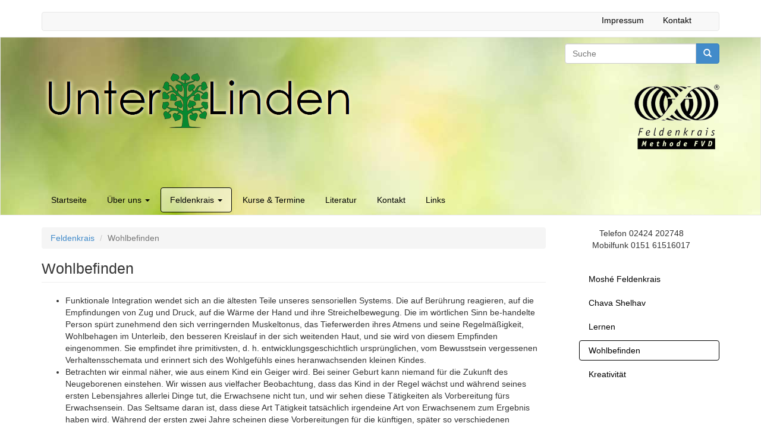

--- FILE ---
content_type: text/html; charset=utf-8
request_url: https://feldenkrais-rath.de/content/wohlbefinden
body_size: 7208
content:
<!DOCTYPE html>
<html lang="de" dir="ltr" prefix="content: http://purl.org/rss/1.0/modules/content/ dc: http://purl.org/dc/terms/ foaf: http://xmlns.com/foaf/0.1/ og: http://ogp.me/ns# rdfs: http://www.w3.org/2000/01/rdf-schema# sioc: http://rdfs.org/sioc/ns# sioct: http://rdfs.org/sioc/types# skos: http://www.w3.org/2004/02/skos/core# xsd: http://www.w3.org/2001/XMLSchema#">
<head>
  <link rel="profile" href="http://www.w3.org/1999/xhtml/vocab" />
  <meta name="viewport" content="width=device-width, initial-scale=1.0">
  <meta http-equiv="Content-Type" content="text/html; charset=utf-8" />
<meta name="Generator" content="Drupal 7 (http://drupal.org)" />
<link rel="canonical" href="/content/wohlbefinden" />
<link rel="shortlink" href="/node/12" />
<link rel="shortcut icon" href="https://feldenkrais-rath.de/sites/all/themes/fkr_theme/favicon.ico" type="image/vnd.microsoft.icon" />
  <title>Wohlbefinden | Christa Rath Feldenkrais</title>
  <link type="text/css" rel="stylesheet" href="https://feldenkrais-rath.de/sites/default/files/css/css_lQaZfjVpwP_oGNqdtWCSpJT1EMqXdMiU84ekLLxQnc4.css" media="all" />
<link type="text/css" rel="stylesheet" href="https://feldenkrais-rath.de/sites/default/files/css/css_g6D7PVPfkiWpBsWhVkGc2HDsUuxhdKylIqK0j30Gi7k.css" media="all" />
<link type="text/css" rel="stylesheet" href="https://feldenkrais-rath.de/sites/default/files/css/css_fEIYHf7a6__HmaZI0WMfFyuL6hwZU7kJ4ooi1KzkINI.css" media="all" />
<link type="text/css" rel="stylesheet" href="https://feldenkrais-rath.de/sites/default/files/css/css_WbWiHUWjaJy-_DF92PlHR9YbMpv1lXsjm_HVPgChc38.css" media="all" />
  <!-- HTML5 element support for IE6-8 -->
  <!--[if lt IE 9]>
    <script src="https://cdn.jsdelivr.net/html5shiv/3.7.3/html5shiv-printshiv.min.js"></script>
  <![endif]-->
  <script src="https://feldenkrais-rath.de/sites/default/files/js/js_0RyHJ63yYLuaWsodCPCgSD8dcTIA0dqcDf8-7c2XdBw.js"></script>
<script src="https://feldenkrais-rath.de/sites/default/files/js/js_Aq0NRPl9hd-MvxOnqgTsXC52iWjqMw0Kzfc591Wa3Ag.js"></script>
<script src="https://feldenkrais-rath.de/sites/default/files/js/js_r_aE7KXxAgEgfJjBsnQq0R-OW93JM-OMmGqSQrc-PoM.js"></script>
<script>jQuery.extend(Drupal.settings, {"basePath":"\/","pathPrefix":"","ajaxPageState":{"theme":"gp_theme","theme_token":"K9gf4apS1GLOEiQS1IBmDVaXEKPNH5IOIGaq4cQxrRI","js":{"sites\/all\/themes\/bootstrap\/js\/bootstrap.js":1,"sites\/all\/modules\/jquery_update\/replace\/jquery\/1.7\/jquery.min.js":1,"misc\/jquery-extend-3.4.0.js":1,"misc\/jquery.once.js":1,"misc\/drupal.js":1,"public:\/\/languages\/de_yYlTwfPD-rjiB9jNyvj0rrePLw2cTA-u9nOz48DU57g.js":1,"sites\/all\/libraries\/colorbox\/jquery.colorbox-min.js":1,"sites\/all\/modules\/colorbox\/js\/colorbox.js":1,"sites\/all\/modules\/colorbox\/styles\/default\/colorbox_style.js":1,"sites\/all\/themes\/fkr_theme\/bootstrap\/js\/affix.js":1,"sites\/all\/themes\/fkr_theme\/bootstrap\/js\/alert.js":1,"sites\/all\/themes\/fkr_theme\/bootstrap\/js\/button.js":1,"sites\/all\/themes\/fkr_theme\/bootstrap\/js\/carousel.js":1,"sites\/all\/themes\/fkr_theme\/bootstrap\/js\/collapse.js":1,"sites\/all\/themes\/fkr_theme\/bootstrap\/js\/dropdown.js":1,"sites\/all\/themes\/fkr_theme\/bootstrap\/js\/modal.js":1,"sites\/all\/themes\/fkr_theme\/bootstrap\/js\/tooltip.js":1,"sites\/all\/themes\/fkr_theme\/bootstrap\/js\/popover.js":1,"sites\/all\/themes\/fkr_theme\/bootstrap\/js\/scrollspy.js":1,"sites\/all\/themes\/fkr_theme\/bootstrap\/js\/tab.js":1,"sites\/all\/themes\/fkr_theme\/bootstrap\/js\/transition.js":1},"css":{"modules\/system\/system.base.css":1,"modules\/field\/theme\/field.css":1,"modules\/node\/node.css":1,"sites\/all\/modules\/views\/css\/views.css":1,"sites\/all\/modules\/media\/modules\/media_wysiwyg\/css\/media_wysiwyg.base.css":1,"sites\/all\/modules\/colorbox\/styles\/default\/colorbox_style.css":1,"sites\/all\/modules\/ctools\/css\/ctools.css":1,"sites\/all\/modules\/panels\/css\/panels.css":1,"sites\/all\/themes\/fkr_theme\/less\/style.less":1}},"colorbox":{"opacity":"0.85","current":"{current} of {total}","previous":"\u00ab Prev","next":"Next \u00bb","close":"Close","maxWidth":"98%","maxHeight":"98%","fixed":true,"mobiledetect":true,"mobiledevicewidth":"480px"},"urlIsAjaxTrusted":{"\/content\/wohlbefinden":true},"bootstrap":{"anchorsFix":1,"anchorsSmoothScrolling":1,"formHasError":1,"popoverEnabled":1,"popoverOptions":{"animation":1,"html":0,"placement":"right","selector":"","trigger":"click","triggerAutoclose":1,"title":"","content":"","delay":0,"container":"body"},"tooltipEnabled":1,"tooltipOptions":{"animation":1,"html":0,"placement":"auto left","selector":"","trigger":"hover focus","delay":0,"container":"body"}}});</script>
</head>
<body class="html not-front not-logged-in one-sidebar sidebar-second page-node page-node- page-node-12 node-type-panel">
  <div id="skip-link">
    <a href="#main-content" class="element-invisible element-focusable">Direkt zum Inhalt</a>
  </div>
    <header id="navbar" role="banner" class="navbar container navbar-default">
  <div class="container">
    <div class="navbar-header">
      
      
      <!-- .btn-navbar is used as the toggle for collapsed navbar content -->
      <button type="button" class="navbar-toggle" data-toggle="collapse" data-target=".navbar-collapse">
        <span class="sr-only">Toggle navigation</span>
        <span class="icon-bar"></span>
        <span class="icon-bar"></span>
        <span class="icon-bar"></span>
      </button>
    </div>

          <div class="navbar-collapse collapse">
        <nav role="navigation">
                                            <div class="region region-navigation">
    <section id="block-menu-block-2" class="block block-menu-block clearfix">

      
  <div class="menu-block-wrapper menu-block-2 menu-name-menu-metanavigation parent-mlid-0 menu-level-1">
  <ul class="nav nav-pills"><li class="first leaf menu-mlid-511"><a href="/content/kontakt.html" title="">Kontakt</a></li>
<li class="last leaf menu-mlid-507"><a href="/impressum.html" title="">Impressum</a></li>
</ul></div>

</section>
  </div>
                  </nav>
      </div>
      </div>
</header>

<div class="headerzone">
  <header role="banner" id="page-header" class="container">
    
      <div class="region region-header">
    <section id="block-search-form" class="block block-search clearfix">

      
  <form class="form-search content-search" action="/content/wohlbefinden" method="post" id="search-block-form" accept-charset="UTF-8"><div><div>
      <h2 class="element-invisible">Suchformular</h2>
    <div class="input-group"><input title="Geben Sie die Begriffe ein, nach denen Sie suchen." placeholder="Suche" class="form-control form-text" type="text" id="edit-search-block-form--2" name="search_block_form" value="" size="15" maxlength="128" /><span class="input-group-btn"><button type="submit" class="btn btn-primary"><span class="icon glyphicon glyphicon-search" aria-hidden="true"></span>
</button></span></div><div class="form-actions form-wrapper form-group" id="edit-actions"><button class="element-invisible btn btn-primary form-submit" type="submit" id="edit-submit" name="op" value="Suche">Suche</button>
</div><input type="hidden" name="form_build_id" value="form-PRglhH942l-5enqgCdu9AYsozpcmIaE1gT33tGqPhC4" />
<input type="hidden" name="form_id" value="search_block_form" />
</div>
</div></form>
</section>
<section id="block-block-1" class="block block-block clearfix">

      
  <p><img alt="Feldenkrais Logo" src="https://feldenkrais-rath.de/sites/all/themes/fkr_theme/images/LogoFVD_143px.png" style="width:143px; height:109px; float:right" /></p>
</section>
<section id="block-block-4" class="block block-block clearfix">

      
  <p><img alt="Titel Unter Linden mit symbolischem Lindenblatt" src="https://feldenkrais-rath.de/sites/all/themes/fkr_theme/images/UnterLinden2016.png" style="width:541px; height:105px" /></p>
</section>
<section id="block-system-main-menu" class="block block-system block-menu clearfix">

      
  <ul class="nav nav-pills"><li class="first leaf"><a href="/startseite.html">Startseite</a></li>
<li class="expanded dropdown"><a href="/content/institut.html" title="" class="dropdown-toggle" data-toggle="dropdown">Über uns <span class="caret"></span></a><ul class="dropdown-menu"><li class="first leaf"><a href="/content/institut.html" title="">Das Institut</a></li>
<li class="leaf"><a href="/content/profil.html">Christa Rath</a></li>
<li class="last leaf"><a href="/content/referenten.html">Referenten</a></li>
</ul></li>
<li class="expanded active-trail active dropdown"><a href="/content/feldenkrais" class="active-trail dropdown-toggle" data-toggle="dropdown">Feldenkrais <span class="caret"></span></a><ul class="dropdown-menu"><li class="first leaf"><a href="/content/feldenkrais" title="">Moshé Feldenkrais</a></li>
<li class="leaf"><a href="/content/chava-shelhav">Chava Shelhav</a></li>
<li class="leaf"><a href="/content/lernen">Lernen</a></li>
<li class="leaf active-trail active"><a href="/content/wohlbefinden" class="active-trail active">Wohlbefinden</a></li>
<li class="last leaf"><a href="/content/kreativitaet.html">Kreativität</a></li>
</ul></li>
<li class="leaf"><a href="/content/kurse-termine">Kurse &amp; Termine</a></li>
<li class="leaf"><a href="/content/literatur.html">Literatur</a></li>
<li class="leaf"><a href="/content/kontakt.html">Kontakt</a></li>
<li class="last leaf"><a href="/content/links">Links</a></li>
</ul>
</section>
  </div>
  </header> <!-- /#page-header -->
</div>

<div class="main-container container">
  <div class="row">

    
    <section class="col-sm-9">
            <ol class="breadcrumb"><li><a href="/content/feldenkrais" class="active-trail">Feldenkrais</a></li>
<li class="active">Wohlbefinden</li>
</ol>      <a id="main-content"></a>
                    <h1 class="page-header">Wohlbefinden</h1>
                                                          <div class="region region-content">
    <section id="block-system-main" class="block block-system clearfix">

      
  <article id="node-12" class="node node-panel node-promoted clearfix" about="/content/wohlbefinden" typeof="sioc:Item foaf:Document">
    <header>
            <span property="dc:title" content="Wohlbefinden" class="rdf-meta element-hidden"></span><span property="sioc:num_replies" content="0" datatype="xsd:integer" class="rdf-meta element-hidden"></span>      </header>
    <div class="bootstrap-twocol-stacked" >
  <div class="row">
    <div class="panel-pane pane-node"  >
  
      
  
  <div class="pane-content">
    <article id="node-22" class="node node-article node-promoted clearfix" about="/content/wohlbefinden-text.html" typeof="sioc:Item foaf:Document">
    <header>
            <span property="dc:title" content="" class="rdf-meta element-hidden"></span><span property="sioc:num_replies" content="0" datatype="xsd:integer" class="rdf-meta element-hidden"></span>      </header>
    <div class="field field-name-body field-type-text-with-summary field-label-hidden"><div class="field-items"><div class="field-item even" property="content:encoded"><ul>
	<li>Funktionale Integration wendet sich an die ältesten Teile unseres sensoriellen Systems. Die auf Berührung reagieren, auf die Empfindungen von Zug und Druck, auf die Wärme der Hand und ihre Streichelbewegung. Die im wörtlichen Sinn be-handelte Person spürt zunehmend den sich verringernden Muskeltonus, das Tieferwerden ihres Atmens und seine Regelmäßigkeit, Wohlbehagen im Unterleib, den besseren Kreislauf in der sich weitenden Haut, und sie wird von diesem Empfinden eingenommen. Sie empfindet ihre primitivsten, d. h. entwicklungsgeschichtlich ursprünglichen, vom Bewusstsein vergessenen Verhaltensschemata und erinnert sich des Wohlgefühls eines heranwachsenden kleinen Kindes.</li>
	<li>Betrachten wir einmal näher, wie aus einem Kind ein Geiger wird. Bei seiner Geburt kann niemand für die Zukunft des Neugeborenen einstehen. Wir wissen aus vielfacher Beobachtung, dass das Kind in der Regel wächst und während seines ersten Lebensjahres allerlei Dinge tut, die Erwachsene nicht tun, und wir sehen diese Tätigkeiten als Vorbereitung fürs Erwachsensein. Das Seltsame daran ist, dass diese Art Tätigkeit tatsächlich irgendeine Art von Erwachsenem zum Ergebnis haben wird. Während der ersten zwei Jahre scheinen diese Vorbereitungen für die künftigen, später so verschiedenen Entwicklungen sehr ähnlich zu sein. Die Knochen des Kindes wachsen, die Muskeln halten mit dem Skelettwachstum Schritt, und das Wachstum wird von zahlreichen Faktoren aus der Umgebung merklich beeinflusst. Es wird im Raum gekrochen, und die zeitliche Abstimmung der Bewegungen ist zwingend und knapp. Man kann nicht kriechen, indem man die Glieder wie zufällig auf gut Glück hebt und bewegt.</li>
	<li>Nun werden aber die Organisierung des Körpers in der Zeit und seine räumlichen Konfigurationen vom Schwerefeld diktiert, das auf diesen wie auf jeden festen Körper einwirkt. Mit anderen Worten: das Wachstum der Muskeln und des Skeletts ist nicht einfach irgendein Wachstum, sondern ein ganz spezifisches. Durch Vertrautheit und Geläufigkeit passt es sich der ständigen Bewegung des kleinen Körpers im Schwerfeld an, dessen Einfluss so selbstverständlich ist, dass man ihn fast außer Acht lassen könnte. Alles, was wir sehen, sind Konfigurationen, die uns wohlbekannt sind, da sie den Erfordernissen des Gleichgewichts, der Stabilität und der Beweglichkeit entsprechen, die auch wir auf die gleiche Weise einmal kennengelernt haben, ohne deswegen je an die Schwerkraft zu denken.</li>
	<li>Es geschehen noch viele andere Dinge, die wir, weil sie uns geläufig sind, übersehen. Das Kind isst auch ganz anders als es gesaugt hat; es spricht Silben und Wörter aus; es ergreift alle möglichen Gegenstände und geht mit größerem oder geringerem Geschick damit um. Das alles tun freilich nicht nur die Knochen allein: sie werden von den Muskeln bewegt, und die Muskeln brauchen Knochen zum Bewegen. Es ist ferner klar, dass zwischen Skelett und Muskeln einerseits und andererseits dem, was außerhalb des Körpers liegt, das Nervensystem die Brücke schlägt: zum Schwerefeld hin, zum Raum, zur Zeit und zur gesellschaftlichen Umwelt, ohne die es keine Gegenstände zum Greifen und keine Wörter zum Hören und Sprechen gäbe. Kurz, die Umgebung, das sind Sie und ich, auch das Geschlecht spielt bereits eine Rolle dabei, sowie Gegenstände, Raum, Zeit, Schwerkraft und Kultur.</li>
	<li>Wir haben unseren Geiger fast vergessen. Auch er war einmal Säugling und Kind. Seine Knochen und Muskeln wären ganz anders gewachsen, wenn er kein Nervensystem gehabt hätte, das zwischen ihm und der ihn umgebenden Welt vermittelte. Die Umgebung, zusammengesetzt aus den vielerlei Teilen und Aspekten, die ich aufgezählt habe, wird vom Nervensystem durch die Sinne wahrgenommen. Es wird den Körper leiten und lenken, ihn organisieren, anpassen und einstellen, auf die Dinge seiner Umgebung zu reagieren. Die Hände, die Füße, der ganze Körper werden sich auf die Umgebung abstimmen durch das Nervensystem, das seinerseits wissen wird, ob eine Veränderung durch eine Handlung jeweils zufällig entstanden ist oder erwartungsgemäß, sowohl im Körper als auch draußen.</li>
	<li>Auf solche umständliche Art haben die Finger durch fortgesetzte Berührung mit Bogen und Saiten gelernt, Geräusche zu erzeugen, welche das Nervensystem als angenehm oder als unerträglich empfand. Die unaufhörliche Aktivität dieses Systems ist darauf gerichtet, sich durch unsere Muskeln und unser Skelett in einer Umgebung zu bewegen, die dadurch zu einem Teil unserer selbst wird. Diese Umgebung wird uns so erscheinen, wie wir sie durch unsere Tätigkeit wahrnehmen. Sie wird daher ein Spiegelbild dessen sein, was unser Nervensystem braucht, um weiterhin sich zu bewegen, zu handeln und auf die Veränderungen zu reagieren, die in einer beweglichen und sich verändernden Umgebung geschehen.</li>
	<li>Dass wir unsere Augen und Hände zu dem hin richten, was um uns ist, gehört zu den ersten Dingen, die wir lernen und tun. Was sonst könnten wir denn tun? Daher ist Richtung wahrscheinlich der primäre, grundlegende Gedanke, die Grundbewegung aller. Wohin gehen Sie? Wann gehen Sie? Wo kein wo ist, hat wann keinen Sinn. Grundlage unserer Orientierung ist rechts und links, also die Drehung um uns selbst. Sich ausrichten, in eine Richtung zeigen: das bleibt auch bei Geistesgestörten erhalten; ohne das könnten sie sich überhaupt nicht bewegen. Und tierisches Leben ohne Bewegung ist – nun, was ist es?</li>
	<li>Etwas, das sich uns entzog, liegt jetzt offen vor uns da. Unser Geiger hat sich eine Fertigkeit erworben, seine Finger auf einem äußeren Gegenstand mit einer Geschicklichkeit zu bewegen, die es ihm ermöglicht, unausgesetzt zu hören und zu beurteilen, während seine Finger und Hände in Bewegungsabläufen gelenkt werden, welche das Nervensystem durch den Gebrauch eines Gegenstandes aus der Umgebung, nämlich der Geige, gebildet hat. Um Geiger zu werden, ist die Umgebung ebenso nötig (man kann es nicht ohne sie) wie das Nervensystem (ohne das keine Bewegung, kein Hören, keine Wahrnehmung des eigenen Körpers möglich ist) und wie der Körper (kein Geigenspiel ohne Finger, Hände, Sitzen oder Stehen).</li>
	<li>Wenn wir noch den Ort hinzufügen wo er spielt, die Richtung, in die er gewendet ist, für wen er spielt und wozu sein Spiel dient, dann können wir anfangen zu verstehen, worum es bei Funktionaler Integration geht.<br />
	 </li>
</ul>
</div></div></div>    </article>
  </div>

  
  </div>
  </div>
  <div class="row">
          </div>
  <div class="row">
      </div>
</div>
    </article>

</section>
  </div>
    </section>

          <aside class="col-sm-3" role="complementary">
          <div class="region region-sidebar-second">
    <section id="block-block-5" class="block block-block clearfix">

      
  <p style="text-align:center">Telefon 02424 202748<br />Mobilfunk 0151 61516017</p><p> </p>
</section>
<section id="block-menu-block-1" class="block block-menu-block clearfix">

      
  <div class="menu-block-wrapper menu-block-1 menu-name-main-menu parent-mlid-0 menu-level-2">
  <ul class="nav nav-pills"><li class="first leaf menu-mlid-499"><a href="/content/feldenkrais" title="">Moshé Feldenkrais</a></li>
<li class="leaf menu-mlid-500"><a href="/content/chava-shelhav">Chava Shelhav</a></li>
<li class="leaf menu-mlid-501"><a href="/content/lernen">Lernen</a></li>
<li class="leaf active-trail active menu-mlid-502 active"><a href="/content/wohlbefinden" class="active-trail active-trail active">Wohlbefinden</a></li>
<li class="last leaf menu-mlid-503"><a href="/content/kreativitaet.html">Kreativität</a></li>
</ul></div>

</section>
  </div>
      </aside>  <!-- /#sidebar-second -->
    
  </div>
</div>

<div class="footerzone"> 
  <footer class="footer container">
      <div class="region region-footer">
    <section id="block-panels-mini-footerpanels" class="block block-panels-mini clearfix">

      
  <div class="bootstrap-threecol-stacked" id="mini-panel-footerpanels">
  
      <div class="row"> <!-- @TODO: Add extra classes -->
      <div class="panel-pane pane-node col-xs-12 col-md-4"  >
  
      
  
  <div class="pane-content">
    <article id="node-37" class="node node-article node-promoted clearfix" about="/content/feldenkrais-mini-panel.html" typeof="sioc:Item foaf:Document">
    <header>
            <span property="dc:title" content="" class="rdf-meta element-hidden"></span><span property="sioc:num_replies" content="0" datatype="xsd:integer" class="rdf-meta element-hidden"></span>      </header>
    <div class="field field-name-body field-type-text-with-summary field-label-hidden"><div class="field-items"><div class="field-item even" property="content:encoded"><p><a href="https://feldenkrais-rath.de/content/feldenkrais">Moshé Feldenkrais</a></p><p><a href="https://feldenkrais-rath.de/content/chava-shelhav">Chava Chelhav</a></p><p><a href="https://feldenkrais-rath.de/content/lernen">Lernen</a></p><p><a href="https://feldenkrais-rath.de/content/wohlbefinden">Wohlbefinden</a></p><p><a href="https://feldenkrais-rath.de/content/kreativitaet.html">Kreativität</a></p><p> </p><p> </p></div></div></div>    </article>
  </div>

  
  </div>
      <div class="panel-pane pane-node col-xs-12 col-md-4"  >
  
      
  
  <div class="pane-content">
    <article id="node-38" class="node node-article node-promoted clearfix" about="/content/institut-mini-panel.html" typeof="sioc:Item foaf:Document">
    <header>
            <span property="dc:title" content="" class="rdf-meta element-hidden"></span><span property="sioc:num_replies" content="0" datatype="xsd:integer" class="rdf-meta element-hidden"></span>      </header>
    <div class="field field-name-body field-type-text-with-summary field-label-hidden"><div class="field-items"><div class="field-item even" property="content:encoded"><p><a href="https://feldenkrais-rath.de/content/institut.html">Institut Unter Linden</a></p><p><a href="https://feldenkrais-rath.de/content/profil.html">Vita Christa Rath</a></p><p><a href="https://feldenkrais-rath.de/content/referenten.html">Referenten</a></p><p> </p><p><a href="https://feldenkrais-rath.de/content/kurse-termine">Termine und Kurse</a></p></div></div></div>    </article>
  </div>

  
  </div>
      <div class="panel-pane pane-node col-xs-12 col-md-4"  >
  
      
  
  <div class="pane-content">
    <article id="node-39" class="node node-article node-promoted clearfix" about="/content/service-mini-panel.html" typeof="sioc:Item foaf:Document">
    <header>
            <span property="dc:title" content="" class="rdf-meta element-hidden"></span><span property="sioc:num_replies" content="0" datatype="xsd:integer" class="rdf-meta element-hidden"></span>      </header>
    <div class="field field-name-body field-type-text-with-summary field-label-hidden"><div class="field-items"><div class="field-item even" property="content:encoded"><p><a href="https://feldenkrais-rath.de/content/literatur.html">Literatur</a></p><p><a href="https://feldenkrais-rath.de/content/links">Links</a></p><p><a href="https://feldenkrais-rath.de/content/kontakt.html">Kontakt</a></p><p> </p><p><a href="https://feldenkrais-rath.de/impressum.html">Impressum</a></p><p> </p></div></div></div>    </article>
  </div>

  
  </div>
    </div>
  
      <div class="row">
      <div class="panel-pane pane-node col-md-12"  >
  
      
  
  <div class="pane-content">
    <article id="node-40" class="node node-article node-promoted clearfix" about="/content/copyzeile.html" typeof="sioc:Item foaf:Document">
    <header>
            <span property="dc:title" content="" class="rdf-meta element-hidden"></span><span property="sioc:num_replies" content="0" datatype="xsd:integer" class="rdf-meta element-hidden"></span>      </header>
    <div class="field field-name-body field-type-text-with-summary field-label-hidden"><div class="field-items"><div class="field-item even" property="content:encoded"><p>© 2015 Christa Rath - Institut Unter Linden</p></div></div></div>    </article>
  </div>

  
  </div>
    </div>
  </div>

</section>
  </div>
  </footer>
</div>  <script src="https://feldenkrais-rath.de/sites/default/files/js/js_MRdvkC2u4oGsp5wVxBG1pGV5NrCPW3mssHxIn6G9tGE.js"></script>
</body>
</html>
